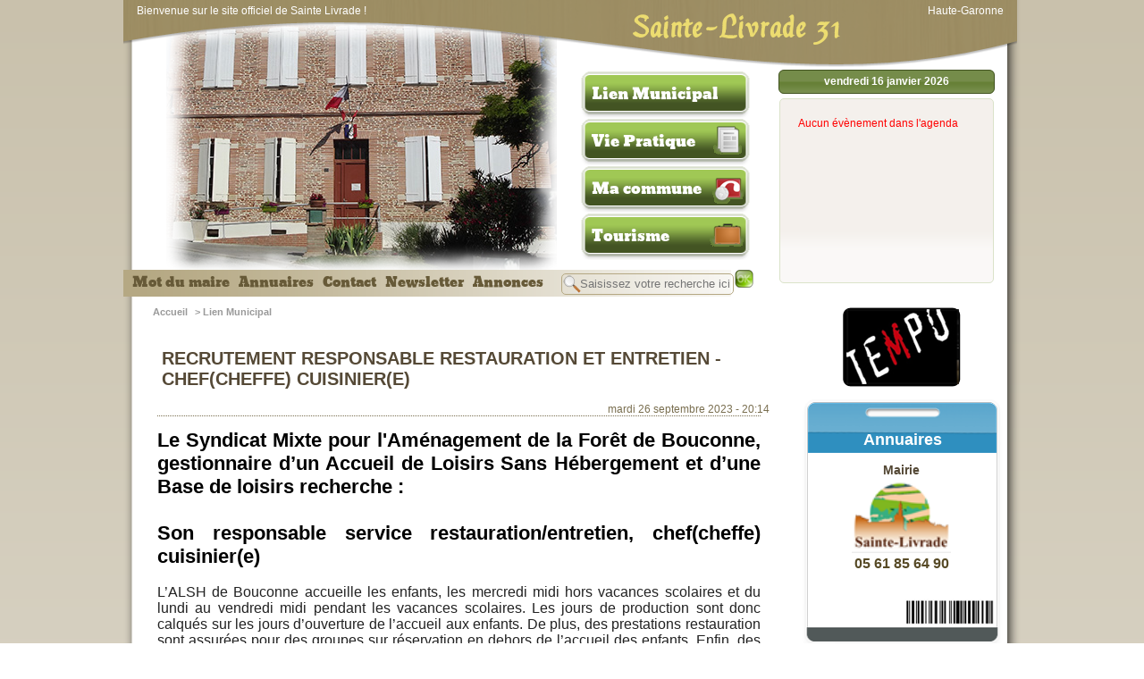

--- FILE ---
content_type: text/html; charset=UTF-8
request_url: https://sainte-livrade31.fr/?page=3&id=1493
body_size: 6359
content:
<!DOCTYPE html PUBLIC "-//W3C//DTD XHTML 1.0 Strict//FR"  "http://www.w3.org/TR/xhtml1/DTD/xhtml1-strict.dtd">

<html>
<head>


    <title>Lien Municipal ~ Sainte-Livrade 31</title><meta http-equiv="Content-Type" content="text/html; charset=utf-8" /><META NAME="robots" CONTENT="index,follow"/><META NAME="description" CONTENT="Site Officiel de Sainte-Livrade 31, 31530, Haute-Garonne. Sainte-Livrade 31 propose de suivre l'actualité de la commune."/><META NAME="keywords" CONTENT="sainte-livrade,sainte-livrade 31,31530,site officiel,mairie,commune,31,haute-garonne"/>	<link href="css/style.css" rel="stylesheet" type="text/css">
    <link type="text/css" href="css//custom-theme/jquery-ui-1.8.16.custom.css" rel="stylesheet" />
	<link rel="stylesheet" href="css//diapo/jquery.lightbox-0.5.css" type="text/css" />
    
    <script type="text/javascript" src="http://ajax.googleapis.com/ajax/libs/jquery/1.6.2/jquery.min.js"></script>
 	<script type="text/javascript" src="core/js/jquery-ui-1.8.16.custom.min.js"></script>
	<script type="text/javascript" src="core/js/jquery.carouFredSel-5.6.4-packed.js"></script>
	<script type="text/javascript" src="core/js/jquery.carouFredSel-5.6.4.js"></script>
	<script type="text/javascript" src="core/js/jquery.lightbox-0.5.min.js"></script>
 	<script type="text/javascript" src="core/js/fonctions.js"></script>


	<meta http-equiv="Content-Type" content="text/html; charset=utf-8" />

            
            
            </head>

<body>

<!--[if lt IE 8]> <div class="erreurNav">Vous devez utiliser un navigateur web plus récent pour afficher correctement le site (Chrome, FireFox, Internet explorer 9 ou plus, Safari )</div><![endif]-->

	<div id="page_centrale">
    
	    	<!-- header -->
        
        <div id="header">
            <div id="headerHead">
                <div id="txt_head">Bienvenue sur le site officiel de Sainte Livrade !</div>
                <div id="titre_head"><h1>Sainte-Livrade 31</h1></div>
                <div id="head_siteOff">Haute-Garonne</div>
            </div>
                        
            <a href="/?page=nav" title="Navigation" id="link_navigation"></a>
            
            <div id="header_gauche">
            
            <img src="/images/mairie.png" style="background:url(/userfiles/images/imagesAccueil/newPhoto.jpg) #CCC no-repeat center" />
            </div>
            
                        
            <div id="menu_central">
                <div id="menu_ul" class="arrondi_right">
                    <ul> <li><a href="/?page=mot">Mot du maire</a></li><li><a href="/?page=annuaire">Annuaires</a></li><li><a href="/?page=contact">Contact</a></li><li><a href="/?page=news">Newsletter</a></li><li><a href="/?page=45">Annonces</a></li></ul>
                    
                    <div id="search">
                    <form id="as0_advsea-form" class="advsea-form" action="/?page=7" method="GET">
                        
                        <table width="100%" border="0" cellspacing="0" cellpadding="0">
                      <tr>
                        <td><input type="text" id="as0_advsea-search" name="search" class="arrondi5" placeholder="Saisissez votre recherche ici..."   /></td>
                        <td valign="middle"><button id="as0_advsea-submit"  name="sub"></button></td>
                        <input type="hidden" value="7" name="page"  />
                      </tr>
                    </table>
                        
                    </form>
            </div>
            
                </div>  
            </div>
            
        <div id="headMenu">
                    	<li >
					<div >
					<a href="/?page=3">Lien Municipal</a>
					</div></li>
				            	<li >
					<div  style="background:url(images/ico_news.png) 145px -3px  no-repeat;">
					<a href="/?page=4">Vie Pratique</a>
					</div></li>
				            	<li >
					<div  style="background:url(images/ico_ville.png) 145px -3px  no-repeat;">
					<a href="/?page=5">Ma commune</a>
					</div></li>
				            	<li >
					<div  style="background:url(images/ico_tourisme.png) 145px -3px  no-repeat;">
					<a href="/?page=6">Tourisme</a>
					</div></li>
				            </div>		</div>
		<!-- header -->


		<!-- slide right -->
        <div id="slidebar_right">
        	<div id="datepicker_C">
            	<div id="navEvent" class="ui-datepicker-header ui-widget-header ui-helper-clearfix ui-corner-all"><div id="selectMonth">vendredi 16 janvier 2026</div></div><div id="dateAff" class="arrondi5">
                 
                 <ul id="fooCalendar">    	
         <div style='color:red;margin:20px;'>Aucun évènement dans l'agenda</div>		</ul>
        
        </div>
            </div>
        </div>
		<!-- slide right -->
        
        <!-- content -->
        <div id="content_index">
		

<table width="100%" border="0" id="contentTab">
  <tr>
    <td valign="top" width="700">
    
         <div id="content_filariane">
  
  <ul>
  
  <li class="B_firstCrumb"><a class="B_homeCrumb" itemprop="url" rel="Home" href="index.php"><span itemprop="title">Accueil</span></a></li>
 > <li class="B_currentCrumb">Lien Municipal</li>
 
</ul>


</div>		        
				<div id="global_box">
        <h2 class="arrondi"> RECRUTEMENT RESPONSABLE RESTAURATION ET ENTRETIEN - CHEF(CHEFFE) CUISINIER(E)</h2>
        <div id="global_date">mardi 26 septembre 2023 - 20:14</div>
        
        <script type="text/javascript">
		$(document).ready(function($){
			$( "#global_content2 img" ).each(function( index ) {
		  	variable = $( this ).attr('alt');
			variable2 = $( this ).value;
			if(variable != '') {
				$( this ).after("<div style='"+$( this ).attr('style')+"; height:auto;'><img src='"+$( this ).attr('src')+"' style='"+$( this ).attr('style')+"; float:inherit; margin:0px; padding:0px;'/><div id='legend' style='font-size:10px; font-weight:bold; font-style:italic;'>"+variable+"</div></div>");
				 $( this ).remove();
			}
			});
		});
		</script><div id="global_content2">
		
<p><span style="font-size:22px"><strong><span style="font-family:calibri,sans-serif">Le Syndicat Mixte pour l&#39;Am&eacute;nagement de la For&ecirc;t de Bouconne, gestionnaire d&rsquo;un Accueil de Loisirs Sans H&eacute;bergement et d&rsquo;une Base de loisirs recherche :</span></strong><br />
<br />
<strong><strong><span style="font-family:calibri,sans-serif">Son responsable service restauration/entretien, chef(cheffe) cuisinier(e)</span></strong></strong></span><br />
<span style="font-size:16px"><strong><strong><span style="font-family:calibri,sans-serif">&nbsp;</span></strong></strong><br />
<span style="color:rgb(34, 34, 34); font-family:arial,helvetica,sans-serif">L&rsquo;ALSH de Bouconne accueille les enfants, les mercredi midi hors vacances scolaires et du lundi au vendredi midi pendant les vacances scolaires. Les jours de production sont donc calqu&eacute;s sur les jours d&rsquo;ouverture de l&rsquo;accueil aux enfants. De plus, des prestations restauration sont assur&eacute;es pour des groupes sur r&eacute;servation en dehors de l&rsquo;accueil des enfants. Enfin, des accueils de classes de d&eacute;couvertes sont organis&eacute;s pendant le printemps avec prestation petit d&eacute;jeuner, d&eacute;jeuner et diner. Le service assure aussi l&rsquo;entretien de la Base de Loisirs situ&eacute;e &agrave; proximit&eacute; et est conseil en termes d&rsquo;offre de snack.</span><br />
<br />
<span style="font-size:22px"><strong><strong><span style="font-family:calibri,sans-serif">Fonctions et activit&eacute;s :&nbsp;</span></strong></strong></span><span style="color:rgb(34, 34, 34); font-family:arial,helvetica,sans-serif">en lien avec le Directeur G&eacute;n&eacute;ral des Services, vous assurez la coordination et l&rsquo;animation du service de restauration et entretien des locaux ainsi que la production du restaurant collectif.</span><br />
<br />
<span style="font-size:22px"><strong><span style="font-family:calibri,sans-serif">Vos missions seront :</span></strong></span><br />
<span style="color:rgb(34, 34, 34); font-family:arial,helvetica,sans-serif">-&nbsp; Elaborer les menus, en collaboration avec le directeur du Centre, adapt&eacute;s aux besoins des enfants (&acirc;ge, besoins sp&eacute;cifiques, allergie, r&eacute;gime divers), en privil&eacute;giant les produits locaux et de saison.</span><br />
<span style="color:rgb(34, 34, 34); font-family:arial,helvetica,sans-serif">-&nbsp; Assurer la production culinaire, effectuer la pr&eacute;paration des ingr&eacute;dients, (d&eacute;couper, &eacute;plucher, laver, &eacute;mincer), s&#39;assurer de la qualit&eacute; visuelle et gustative des plats, r&eacute;aliser les pr&eacute;parations culinaires chaudes et froides.</span><br />
<span style="color:rgb(34, 34, 34); font-family:arial,helvetica,sans-serif">-&nbsp; Veiller au respect des proc&eacute;dures HACCP.</span><br />
<span style="color:rgb(34, 34, 34); font-family:arial,helvetica,sans-serif">-&nbsp; G&eacute;rer les marchandises et les stocks (commandes, r&eacute;ceptions, stockage) alimentaire et produits d&rsquo;entretien.</span><br />
<span style="color:rgb(34, 34, 34); font-family:arial,helvetica,sans-serif">-&nbsp; Assurer l&rsquo;entretien et l&rsquo;hygi&egrave;ne de la cuisine, du mat&eacute;riel et de la r&eacute;serve, contr&ocirc;ler l&#39;application des protocoles de nettoyage et d&eacute;sinfection des locaux et du mat&eacute;riel.</span><br />
<span style="color:rgb(34, 34, 34); font-family:arial,helvetica,sans-serif">-&nbsp;&nbsp; Coordonner et participer &agrave; l&rsquo;entretien et l&rsquo;hygi&egrave;ne des locaux.</span><br />
<span style="color:rgb(34, 34, 34); font-family:arial,helvetica,sans-serif">-&nbsp; Garantir l&#39;entretien et le bon &eacute;tat de marche du mat&eacute;riel mis &agrave; disposition (cuisine bien &eacute;quip&eacute;e).</span><br />
<span style="color:rgb(34, 34, 34); font-family:arial,helvetica,sans-serif">- Superviser et participer au travail de l&#39;aide de cuisine et des agents de service (planning horaires, m&eacute;thodologie de travail, planning d&rsquo;entretien des sites).</span><br />
<span style="color:rgb(34, 34, 34); font-family:arial,helvetica,sans-serif">-&nbsp; G&eacute;rer le budget du service.</span><br />
<span style="color:rgb(34, 34, 34); font-family:arial,helvetica,sans-serif">-&nbsp; Participer au projet d&rsquo;animation en lien avec la restauration.</span><br />
<span style="color:rgb(34, 34, 34); font-family:arial,helvetica,sans-serif">-&nbsp; D&eacute;velopper le vivier de fournisseurs locaux et bio.</span><br />
<br />
<span style="font-size:22px"><strong><span style="font-family:calibri,sans-serif">Profil souhait&eacute; :</span></strong></span><br />
<span style="color:rgb(34, 34, 34); font-family:arial,helvetica,sans-serif">- CAP cuisine ou &eacute;quivalence exig&eacute;s</span><br />
<span style="color:rgb(34, 34, 34); font-family:arial,helvetica,sans-serif">- Exp&eacute;rience sur un poste similaire souhait&eacute;e</span><br />
<span style="color:rgb(34, 34, 34); font-family:arial,helvetica,sans-serif">- Maitrise de la norme HACCP</span><br />
<span style="color:rgb(34, 34, 34); font-family:arial,helvetica,sans-serif">- Maitrise technique de cuisine</span><br />
<br />
<span style="font-size:22px"><strong><span style="font-family:calibri,sans-serif">Qualit&eacute;s requises :</span></strong></span><br />
<strong><strong><span style="font-family:calibri,sans-serif">-&nbsp;</span></strong></strong><span style="color:rgb(34, 34, 34); font-family:arial,helvetica,sans-serif">Qualit&eacute;s relationnelles, sens important du service public, &eacute;coute</span><br />
<span style="color:rgb(34, 34, 34); font-family:arial,helvetica,sans-serif">-&nbsp;Sens du travail en &eacute;quipe</span><br />
<span style="color:rgb(34, 34, 34); font-family:arial,helvetica,sans-serif">-&nbsp;Cr&eacute;atif</span><br />
<span style="color:rgb(34, 34, 34); font-family:arial,helvetica,sans-serif">-&nbsp;Autonome et force de proposition</span><br />
<span style="color:rgb(34, 34, 34); font-family:arial,helvetica,sans-serif">-&nbsp;Rigoureux</span><br />
<span style="color:rgb(34, 34, 34); font-family:arial,helvetica,sans-serif">-&nbsp;Disponible</span><br />
<br />
<span style="font-size:22px"><strong><span style="font-family:calibri,sans-serif">Renseignements li&eacute;s au poste :</span></strong></span><br />
<span style="color:rgb(34, 34, 34); font-family:arial,helvetica,sans-serif">- Grade : Adjoint technique, Adjoint technique principal de 1&egrave;re classe, Adjoint technique principal de 2&egrave;me classe, Agent de ma&icirc;trise Territorial.</span><br />
<span style="color:rgb(34, 34, 34); font-family:arial,helvetica,sans-serif">- Dur&eacute;e hebdomadaire : 35h00 annualis&eacute;es, 28h hors vacances scolaires, 40h pendant les vacances scolaires + heures en fonction des r&eacute;servations de prestations restauration.</span><br />
<span style="color:rgb(34, 34, 34); font-family:arial,helvetica,sans-serif">- R&eacute;mun&eacute;ration : statutaire + r&eacute;gime indemnitaire.</span><br />
<span style="color:rgb(34, 34, 34); font-family:arial,helvetica,sans-serif">- Contraintes : cong&eacute;s d&eacute;finis en fonction des vacances scolaires, travail soir et week-end occasionnel.</span><br />
<span style="color:rgb(34, 34, 34); font-family:arial,helvetica,sans-serif">- Contrat : poste &agrave; pourvoir par voie de mutation pour les candidats d&eacute;j&agrave; titulaire de la Fonction Publique.</span><br />
<span style="color:rgb(34, 34, 34); font-family:arial,helvetica,sans-serif">Pour les candidats non titulaires de la Fonction Publique, un premier CDD de 6 mois avec possibilit&eacute; de renouvellement de 6 mois et titularisation.</span><br />
<span style="color:rgb(34, 34, 34); font-family:arial,helvetica,sans-serif">- Poste &agrave; pourvoir au 1er d&eacute;cembre 2023</span><br />
<br />
<span style="font-size:22px"><strong><span style="font-family:calibri,sans-serif">Candidatures :</span></strong></span><br />
<span style="color:rgb(34, 34, 34); font-family:arial,helvetica,sans-serif">Adressez une lettre de motivation manuscrite, ainsi qu&rsquo;un CV actualis&eacute;, jusqu&#39;au 24 novembre 2023, &agrave; :</span><br />
<span style="color:rgb(34, 34, 34); font-family:arial,helvetica,sans-serif">&nbsp;</span><br />
<span style="font-size:18px"><strong><span style="font-family:calibri,sans-serif">Madame la Pr&eacute;sidente</span></strong></span><br />
<span style="color:rgb(34, 34, 34); font-family:arial,helvetica,sans-serif">Syndicat Mixte pour l&#39;Am&eacute;nagement de la For&ecirc;t de&nbsp;Bouconne</span><br />
<span style="color:rgb(34, 34, 34); font-family:arial,helvetica,sans-serif">2378, Chemin du Ratelier</span><br />
<span style="color:rgb(34, 34, 34); font-family:arial,helvetica,sans-serif">31530 Montaigut-sur-Save</span><br />
<br />
<span style="color:rgb(34, 34, 34); font-family:arial,helvetica,sans-serif">Ou par courriel :&nbsp;</span></span><span style="font-size:24px"><a href="mailto:emploi@bouconne.fr" style="color: rgb(17, 85, 204); font-family: Arial, Helvetica, sans-serif; font-size: small;" target="_blank">emploi@bouconne.fr</a></span></p>

<p><img alt="" src="/userfiles/images/2023/Capture%20d'%C3%A9cran%202023-09-26%20201502.png" style="height:702px; width:490px" /></p>
</div>
    <br class="clearall"/>
    
        
       
      

  <div class="navArticles"><a href="/?page=3&id=1492" class="prev"><< Article précédent</a><a href="/?page=3&id=1494" class="next"> Article suivant >></a></div>
 </div>

</div>
 

		
		             
    </td>
    <td valign="top"><div style="text-align:center; width:100%; margin:10px 0px;">
	<a href="http://www.tempo-leguevin.fr" title="La salle de spectacle TEMPO de Leguevin" target="_new">
    <img src="images/logotempo.png" border="0" /></a>

</div>






<div id="sideAnnuaire" >
<div id="sideAnnuaireContent">
<h3 href="/annuaires" title="Annuaires"><a href="/annuaires">Annuaires</a></h3>
<ul id="fooAnnuaire">
<li style="text-align:center;">
        	<div title="Mairie ">
			<a href="/?page=annuaire&art=36" style="text-decoration:none;"><h2 id="AnnuaireNom">Mairie </h2><div id="AnnuaireRub"></div><img src="/userfiles/images/Logos/logo-ste-Livrade.png" height="80" /><br><span class="AnnuaireNumTel">05 61 85 64 90</span></a></li>            
</ul>
</div>
</div>



<div style="background:url(images/accueil/enveloppe2.png) no-repeat; width:230px; height:140px; margin:auto; font-size:13px; margin-top:10px;">
	<div style="padding:30px 15px;">
    
    	  <div class="titre" style="margin-bottom:10px;"><strong>Mairie de Sainte Livrade</strong></div>
     <div class="adresse" style="margin-bottom:10px;">1 route des Paguères, 31530 Sainte-Livrade</div>
     <div>Tel : 05.61.85.64.90</div>
     <div>Fax : </div>
     
    </div> 
</div>


<div id="sideMarchePublic" class="arrondi5">
    <div id="fooMarchePublic" class="arrondi5">
    <div id="titre" style="margin-top:15px;">Horaires</div>
		<div style="margin-top:10px;"><p><span style="font-size:16px"><strong>Ouverture au public</strong></span><br />
<span style="font-size:14px"><strong>LUNDI et MERCREDI&nbsp;de 13h30&nbsp;&agrave; 17h00 et sur Rendez Vous</strong></span></p>

<p><span style="font-size:14px"><span style="font-family:arial,sans-serif">Mairie de Sainte-Livrade&nbsp;1 Route des Pagu&egrave;res- 31530 Sainte-Livrade<br />
T&eacute;l.Mairie:&nbsp;05 61 85 64 90&nbsp; Mail: mairie.ste.livrade@orange.fr&nbsp;&nbsp;Site: www.sainte-livrade31.fr</span></span></p>

<p><br />
<span style="font-size:14px"><span style="font-family:arial,sans-serif">Maire:&nbsp;<strong><em>Marie Madeleine BARRERE&nbsp;</em></strong><em>&nbsp;</em>T&eacute;l.perso:&nbsp;06 71 91 23 31&nbsp; mail perso: madobarrere9@gmail.com<br />
Secr&eacute;taire de Mairie:&nbsp;<em><strong>C&eacute;line GROTTO</strong></em>&nbsp;<br />
<em>1er Adjoint&nbsp;</em><strong><em>Michel MORICE&nbsp;</em></strong><em>&nbsp;2&egrave;me Adjointe&nbsp;</em><strong><em>Rachel TRILHE</em></strong><br />
T&eacute;l.Adjoint&nbsp;: Portable de la&nbsp; Mairie: 06 77 29 07 49&nbsp;</span></span></p>
</div>
    </div>
</div>

</td>
  </tr>
</table>


            
            
                    </div>        
        <!-- content -->
        
		<div id="footer">
        	<div id="footerLeft">
	<div id="footerLeftMargeTop"></div>
    <div id="footerLeftContent">
    
    <div id="footerInfosMairie">
        <h3>Sainte Livrade 31 GPS : 43.650414,1.105126</h3>
       	<a href="/?page=mentions" >Mentions Légales</a> - <a href="/?page=plan" >Plan du Site</a>
        <div>Copyright 2011</div>
    </div>
    </div> 
</div>
<div id="footerRight">
	<div id="footerRightMargeTop"></div>
    <div id="footerRightContent">
        <img src="core/images/elodan.png" align="absmiddle" /> Gestion de contenu pour les mairies
        <h3>Powered by Elodan.com | copyright @ 2012</h3>
    </div>  

</div>

        </div>		
    <script>
  (function(i,s,o,g,r,a,m){i['GoogleAnalyticsObject']=r;i[r]=i[r]||function(){
  (i[r].q=i[r].q||[]).push(arguments)},i[r].l=1*new Date();a=s.createElement(o),
  m=s.getElementsByTagName(o)[0];a.async=1;a.src=g;m.parentNode.insertBefore(a,m)
  })(window,document,'script','//www.google-analytics.com/analytics.js','ga');

  ga('create', 'UA-47703338-1', 'sainte-livrade31.fr');
  ga('send', 'pageview');

</script>        
	</div>
</body>


	<script type="text/javascript">
	
	$(document).ready(function($){
		$(".jHref, .jHref1").click(function() {
			var this_link = $(this).attr("href");
			//$("#tempDiv").html(this_link); 
			window.location = "/"+this_link; 
		//return false;
		});
		
				$("#fooAnnuaire").carouFredSel({
					items				: 1,
					direction			: "up",
					scroll : {
						items			: 1,
						easing			: "easeOutBounce",
						duration		: 1000,							
						pauseOnHover	: true
					}					
				});
			
				$("#fooGalerry").carouFredSel({
					items				: 1,
					direction			: "right",
					scroll : {
						duration : 1200
					},
					pagination : {
						  container: "#nSlide",
						  keys: true,
						  onBefore:"toto"
					   }
				});
				
				$("#fooGalerry li div a").lightBox();
			
	
		if ($("#global_content img").length) { 
			$("#global_content img").each(function() {
			var image = $(this);
			var caption = image.attr("alt");
			if(caption !="") {
				var imagealign = image.css("float");
				image.after("<div class=\"caption\">" + caption + "</div>");
				image.next("div.caption").andSelf().wrapAll("<div>");
				image.parent("div").css({"width": image.outerWidth(true), "height": (image.outerHeight(true)+18), "float": imagealign, "position": "relative", "overflow": "hidden", "margin": "auto"});
			}
			});
		}
	
	});
	</script>   
     <script type="text/javascript">
			$(document).ready(function(){
			
				$(".diaporama465 li a").lightBox();
			
			});	
			</script>	 
    
		 


</html>
